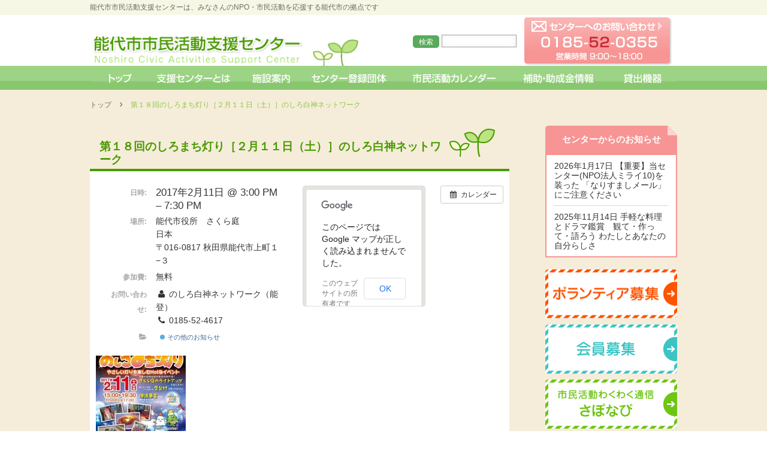

--- FILE ---
content_type: text/html; charset=UTF-8
request_url: https://noshiro-npo.com/%E3%82%A4%E3%83%99%E3%83%B3%E3%83%88/ai1ec_event-1188/
body_size: 11099
content:
<!DOCTYPE html>
<html>
<head>
<meta charset="utf-8">
<title>第１８回のしろまち灯り［２月１１日（土）］のしろ白神ネットワーク | 能代市市民活動支援センター</title>
<meta name="description" content="">
<meta name="author" content="">
<link rel="stylesheet" href="https://noshiro-npo.com/wp-content/themes/noshiro-npo_pc/common.css">
<!--[if lt IE 9]>
<script src="//cdnjs.cloudflare.com/ajax/libs/html5shiv/3.7.2/html5shiv.min.js"></script>
<script src="http://ie7-js.googlecode.com/svn/version/2.1(beta4)/IE9.js"></script>
<![endif]-->
<link rel="icon" href="">

<meta name="description" content="カレンダー 日時: 2017年2月11日 @ 3:00 PM – 7:30 PM 2017-02-11T15:00:00+09:00 2017-02-11T19:30:00+09:00 場所: 能代市役所　さくら庭 日本 〒016-0817" />

<!-- WP SiteManager OGP Tags -->
<meta property="og:title" content="第１８回のしろまち灯り［２月１１日（土）］のしろ白神ネットワーク" />
<meta property="og:type" content="article" />
<meta property="og:url" content="https://noshiro-npo.com/イベント/ai1ec_event-1188/" />
<meta property="og:description" content="カレンダー 日時: 2017年2月11日 @ 3:00 PM – 7:30 PM 2017-02-11T15:00:00+09:00 2017-02-11T19:30:00+09:00 場所: 能代市役所　さくら庭 日本 〒016-0817" />
<meta property="og:site_name" content="能代市市民活動支援センター" />
<meta property="og:image" content="https://noshiro-npo.com/wp-content/uploads/2017/01/16142226_732626716885949_1590093740365730147_n-1.jpg" />

<!-- WP SiteManager Twitter Cards Tags -->
<meta name="twitter:title" content="第１８回のしろまち灯り［２月１１日（土）］のしろ白神ネットワーク" />
<meta name="twitter:url" content="https://noshiro-npo.com/イベント/ai1ec_event-1188/" />
<meta name="twitter:description" content="カレンダー 日時: 2017年2月11日 @ 3:00 PM – 7:30 PM 2017-02-11T15:00:00+09:00 2017-02-11T19:30:00+09:00 場所: 能代市役所　さくら庭 日本 〒016-0817" />
<meta name="twitter:card" content="summary" />
<meta name="twitter:image" content="https://noshiro-npo.com/wp-content/uploads/2017/01/16142226_732626716885949_1590093740365730147_n-1.jpg" />
<meta name='robots' content='max-image-preview:large' />
<link rel='dns-prefetch' href='//secure.gravatar.com' />
<link rel='dns-prefetch' href='//stats.wp.com' />
<link rel='dns-prefetch' href='//v0.wordpress.com' />
<link rel="alternate" title="oEmbed (JSON)" type="application/json+oembed" href="https://noshiro-npo.com/wp-json/oembed/1.0/embed?url=https%3A%2F%2Fnoshiro-npo.com%2F%E3%82%A4%E3%83%99%E3%83%B3%E3%83%88%2Fai1ec_event-1188%2F" />
<link rel="alternate" title="oEmbed (XML)" type="text/xml+oembed" href="https://noshiro-npo.com/wp-json/oembed/1.0/embed?url=https%3A%2F%2Fnoshiro-npo.com%2F%E3%82%A4%E3%83%99%E3%83%B3%E3%83%88%2Fai1ec_event-1188%2F&#038;format=xml" />
<style id='wp-img-auto-sizes-contain-inline-css' type='text/css'>
img:is([sizes=auto i],[sizes^="auto," i]){contain-intrinsic-size:3000px 1500px}
/*# sourceURL=wp-img-auto-sizes-contain-inline-css */
</style>
<link rel='stylesheet' id='ai1ec_style-css' href='//noshiro-npo.com/wp-content/plugins/all-in-one-event-calendar/public/themes-ai1ec/vortex/css/ai1ec_parsed_css.css?ver=3.0.0' type='text/css' media='all' />
<style id='wp-emoji-styles-inline-css' type='text/css'>

	img.wp-smiley, img.emoji {
		display: inline !important;
		border: none !important;
		box-shadow: none !important;
		height: 1em !important;
		width: 1em !important;
		margin: 0 0.07em !important;
		vertical-align: -0.1em !important;
		background: none !important;
		padding: 0 !important;
	}
/*# sourceURL=wp-emoji-styles-inline-css */
</style>
<link rel='stylesheet' id='wp-block-library-css' href='https://noshiro-npo.com/wp-includes/css/dist/block-library/style.min.css?ver=6.9' type='text/css' media='all' />
<style id='global-styles-inline-css' type='text/css'>
:root{--wp--preset--aspect-ratio--square: 1;--wp--preset--aspect-ratio--4-3: 4/3;--wp--preset--aspect-ratio--3-4: 3/4;--wp--preset--aspect-ratio--3-2: 3/2;--wp--preset--aspect-ratio--2-3: 2/3;--wp--preset--aspect-ratio--16-9: 16/9;--wp--preset--aspect-ratio--9-16: 9/16;--wp--preset--color--black: #000000;--wp--preset--color--cyan-bluish-gray: #abb8c3;--wp--preset--color--white: #ffffff;--wp--preset--color--pale-pink: #f78da7;--wp--preset--color--vivid-red: #cf2e2e;--wp--preset--color--luminous-vivid-orange: #ff6900;--wp--preset--color--luminous-vivid-amber: #fcb900;--wp--preset--color--light-green-cyan: #7bdcb5;--wp--preset--color--vivid-green-cyan: #00d084;--wp--preset--color--pale-cyan-blue: #8ed1fc;--wp--preset--color--vivid-cyan-blue: #0693e3;--wp--preset--color--vivid-purple: #9b51e0;--wp--preset--gradient--vivid-cyan-blue-to-vivid-purple: linear-gradient(135deg,rgb(6,147,227) 0%,rgb(155,81,224) 100%);--wp--preset--gradient--light-green-cyan-to-vivid-green-cyan: linear-gradient(135deg,rgb(122,220,180) 0%,rgb(0,208,130) 100%);--wp--preset--gradient--luminous-vivid-amber-to-luminous-vivid-orange: linear-gradient(135deg,rgb(252,185,0) 0%,rgb(255,105,0) 100%);--wp--preset--gradient--luminous-vivid-orange-to-vivid-red: linear-gradient(135deg,rgb(255,105,0) 0%,rgb(207,46,46) 100%);--wp--preset--gradient--very-light-gray-to-cyan-bluish-gray: linear-gradient(135deg,rgb(238,238,238) 0%,rgb(169,184,195) 100%);--wp--preset--gradient--cool-to-warm-spectrum: linear-gradient(135deg,rgb(74,234,220) 0%,rgb(151,120,209) 20%,rgb(207,42,186) 40%,rgb(238,44,130) 60%,rgb(251,105,98) 80%,rgb(254,248,76) 100%);--wp--preset--gradient--blush-light-purple: linear-gradient(135deg,rgb(255,206,236) 0%,rgb(152,150,240) 100%);--wp--preset--gradient--blush-bordeaux: linear-gradient(135deg,rgb(254,205,165) 0%,rgb(254,45,45) 50%,rgb(107,0,62) 100%);--wp--preset--gradient--luminous-dusk: linear-gradient(135deg,rgb(255,203,112) 0%,rgb(199,81,192) 50%,rgb(65,88,208) 100%);--wp--preset--gradient--pale-ocean: linear-gradient(135deg,rgb(255,245,203) 0%,rgb(182,227,212) 50%,rgb(51,167,181) 100%);--wp--preset--gradient--electric-grass: linear-gradient(135deg,rgb(202,248,128) 0%,rgb(113,206,126) 100%);--wp--preset--gradient--midnight: linear-gradient(135deg,rgb(2,3,129) 0%,rgb(40,116,252) 100%);--wp--preset--font-size--small: 13px;--wp--preset--font-size--medium: 20px;--wp--preset--font-size--large: 36px;--wp--preset--font-size--x-large: 42px;--wp--preset--spacing--20: 0.44rem;--wp--preset--spacing--30: 0.67rem;--wp--preset--spacing--40: 1rem;--wp--preset--spacing--50: 1.5rem;--wp--preset--spacing--60: 2.25rem;--wp--preset--spacing--70: 3.38rem;--wp--preset--spacing--80: 5.06rem;--wp--preset--shadow--natural: 6px 6px 9px rgba(0, 0, 0, 0.2);--wp--preset--shadow--deep: 12px 12px 50px rgba(0, 0, 0, 0.4);--wp--preset--shadow--sharp: 6px 6px 0px rgba(0, 0, 0, 0.2);--wp--preset--shadow--outlined: 6px 6px 0px -3px rgb(255, 255, 255), 6px 6px rgb(0, 0, 0);--wp--preset--shadow--crisp: 6px 6px 0px rgb(0, 0, 0);}:where(.is-layout-flex){gap: 0.5em;}:where(.is-layout-grid){gap: 0.5em;}body .is-layout-flex{display: flex;}.is-layout-flex{flex-wrap: wrap;align-items: center;}.is-layout-flex > :is(*, div){margin: 0;}body .is-layout-grid{display: grid;}.is-layout-grid > :is(*, div){margin: 0;}:where(.wp-block-columns.is-layout-flex){gap: 2em;}:where(.wp-block-columns.is-layout-grid){gap: 2em;}:where(.wp-block-post-template.is-layout-flex){gap: 1.25em;}:where(.wp-block-post-template.is-layout-grid){gap: 1.25em;}.has-black-color{color: var(--wp--preset--color--black) !important;}.has-cyan-bluish-gray-color{color: var(--wp--preset--color--cyan-bluish-gray) !important;}.has-white-color{color: var(--wp--preset--color--white) !important;}.has-pale-pink-color{color: var(--wp--preset--color--pale-pink) !important;}.has-vivid-red-color{color: var(--wp--preset--color--vivid-red) !important;}.has-luminous-vivid-orange-color{color: var(--wp--preset--color--luminous-vivid-orange) !important;}.has-luminous-vivid-amber-color{color: var(--wp--preset--color--luminous-vivid-amber) !important;}.has-light-green-cyan-color{color: var(--wp--preset--color--light-green-cyan) !important;}.has-vivid-green-cyan-color{color: var(--wp--preset--color--vivid-green-cyan) !important;}.has-pale-cyan-blue-color{color: var(--wp--preset--color--pale-cyan-blue) !important;}.has-vivid-cyan-blue-color{color: var(--wp--preset--color--vivid-cyan-blue) !important;}.has-vivid-purple-color{color: var(--wp--preset--color--vivid-purple) !important;}.has-black-background-color{background-color: var(--wp--preset--color--black) !important;}.has-cyan-bluish-gray-background-color{background-color: var(--wp--preset--color--cyan-bluish-gray) !important;}.has-white-background-color{background-color: var(--wp--preset--color--white) !important;}.has-pale-pink-background-color{background-color: var(--wp--preset--color--pale-pink) !important;}.has-vivid-red-background-color{background-color: var(--wp--preset--color--vivid-red) !important;}.has-luminous-vivid-orange-background-color{background-color: var(--wp--preset--color--luminous-vivid-orange) !important;}.has-luminous-vivid-amber-background-color{background-color: var(--wp--preset--color--luminous-vivid-amber) !important;}.has-light-green-cyan-background-color{background-color: var(--wp--preset--color--light-green-cyan) !important;}.has-vivid-green-cyan-background-color{background-color: var(--wp--preset--color--vivid-green-cyan) !important;}.has-pale-cyan-blue-background-color{background-color: var(--wp--preset--color--pale-cyan-blue) !important;}.has-vivid-cyan-blue-background-color{background-color: var(--wp--preset--color--vivid-cyan-blue) !important;}.has-vivid-purple-background-color{background-color: var(--wp--preset--color--vivid-purple) !important;}.has-black-border-color{border-color: var(--wp--preset--color--black) !important;}.has-cyan-bluish-gray-border-color{border-color: var(--wp--preset--color--cyan-bluish-gray) !important;}.has-white-border-color{border-color: var(--wp--preset--color--white) !important;}.has-pale-pink-border-color{border-color: var(--wp--preset--color--pale-pink) !important;}.has-vivid-red-border-color{border-color: var(--wp--preset--color--vivid-red) !important;}.has-luminous-vivid-orange-border-color{border-color: var(--wp--preset--color--luminous-vivid-orange) !important;}.has-luminous-vivid-amber-border-color{border-color: var(--wp--preset--color--luminous-vivid-amber) !important;}.has-light-green-cyan-border-color{border-color: var(--wp--preset--color--light-green-cyan) !important;}.has-vivid-green-cyan-border-color{border-color: var(--wp--preset--color--vivid-green-cyan) !important;}.has-pale-cyan-blue-border-color{border-color: var(--wp--preset--color--pale-cyan-blue) !important;}.has-vivid-cyan-blue-border-color{border-color: var(--wp--preset--color--vivid-cyan-blue) !important;}.has-vivid-purple-border-color{border-color: var(--wp--preset--color--vivid-purple) !important;}.has-vivid-cyan-blue-to-vivid-purple-gradient-background{background: var(--wp--preset--gradient--vivid-cyan-blue-to-vivid-purple) !important;}.has-light-green-cyan-to-vivid-green-cyan-gradient-background{background: var(--wp--preset--gradient--light-green-cyan-to-vivid-green-cyan) !important;}.has-luminous-vivid-amber-to-luminous-vivid-orange-gradient-background{background: var(--wp--preset--gradient--luminous-vivid-amber-to-luminous-vivid-orange) !important;}.has-luminous-vivid-orange-to-vivid-red-gradient-background{background: var(--wp--preset--gradient--luminous-vivid-orange-to-vivid-red) !important;}.has-very-light-gray-to-cyan-bluish-gray-gradient-background{background: var(--wp--preset--gradient--very-light-gray-to-cyan-bluish-gray) !important;}.has-cool-to-warm-spectrum-gradient-background{background: var(--wp--preset--gradient--cool-to-warm-spectrum) !important;}.has-blush-light-purple-gradient-background{background: var(--wp--preset--gradient--blush-light-purple) !important;}.has-blush-bordeaux-gradient-background{background: var(--wp--preset--gradient--blush-bordeaux) !important;}.has-luminous-dusk-gradient-background{background: var(--wp--preset--gradient--luminous-dusk) !important;}.has-pale-ocean-gradient-background{background: var(--wp--preset--gradient--pale-ocean) !important;}.has-electric-grass-gradient-background{background: var(--wp--preset--gradient--electric-grass) !important;}.has-midnight-gradient-background{background: var(--wp--preset--gradient--midnight) !important;}.has-small-font-size{font-size: var(--wp--preset--font-size--small) !important;}.has-medium-font-size{font-size: var(--wp--preset--font-size--medium) !important;}.has-large-font-size{font-size: var(--wp--preset--font-size--large) !important;}.has-x-large-font-size{font-size: var(--wp--preset--font-size--x-large) !important;}
/*# sourceURL=global-styles-inline-css */
</style>

<style id='classic-theme-styles-inline-css' type='text/css'>
/*! This file is auto-generated */
.wp-block-button__link{color:#fff;background-color:#32373c;border-radius:9999px;box-shadow:none;text-decoration:none;padding:calc(.667em + 2px) calc(1.333em + 2px);font-size:1.125em}.wp-block-file__button{background:#32373c;color:#fff;text-decoration:none}
/*# sourceURL=/wp-includes/css/classic-themes.min.css */
</style>
<link rel='stylesheet' id='contact-form-7-css' href='https://noshiro-npo.com/wp-content/plugins/contact-form-7/includes/css/styles.css?ver=6.1.4' type='text/css' media='all' />
<link rel='stylesheet' id='wp-pagenavi-css' href='https://noshiro-npo.com/wp-content/plugins/wp-pagenavi/pagenavi-css.css?ver=2.70' type='text/css' media='all' />
<link rel='stylesheet' id='sharedaddy-css' href='https://noshiro-npo.com/wp-content/plugins/jetpack/modules/sharedaddy/sharing.css?ver=15.3.1' type='text/css' media='all' />
<link rel='stylesheet' id='social-logos-css' href='https://noshiro-npo.com/wp-content/plugins/jetpack/_inc/social-logos/social-logos.min.css?ver=15.3.1' type='text/css' media='all' />
<script type="text/javascript" src="https://noshiro-npo.com/?ai1ec_render_js=event.js&amp;is_backend=false&amp;ver=3.0.0" id="ai1ec_requirejs-js"></script>
<link rel="https://api.w.org/" href="https://noshiro-npo.com/wp-json/" /><link rel="EditURI" type="application/rsd+xml" title="RSD" href="https://noshiro-npo.com/xmlrpc.php?rsd" />
<meta name="generator" content="WordPress 6.9" />
<meta property="og:url" content="https://noshiro-npo.com/%E3%82%A4%E3%83%99%E3%83%B3%E3%83%88/ai1ec_event-1188/" />
<meta property="og:title" content="第１８回のしろまち灯り［２月１１日（土）］のしろ白神ネットワーク (2017-02-11)" />
<meta property="og:type" content="article" />
<meta property="og:description" content=" &amp;nbsp; 新庁舎完成に伴い、能代市役所敷地内のさくら庭が会場になります。 さくら庭のライトアップや屋台村、旧議事堂では木のおもちゃやワークショップも開催します。 冬季のイベントですので暖かい格好でお越しく�" />
<meta property="og:image" content="http://noshiro-npo.com/wp-content/uploads/2017/01/16142226_732626716885949_1590093740365730147_n-1-150x150.jpg" />
<meta name="twitter:card" content="summary" />
<meta name="twitter:title" content="第１８回のしろまち灯り［２月１１日（土）］のしろ白神ネットワーク (2017-02-11)" />
<meta name="twitter:description" content=" &amp;nbsp; 新庁舎完成に伴い、能代市役所敷地内のさくら庭が会場になります。 さくら庭のライトアップや屋台村、旧議事堂では木のおもちゃやワークショップも開催します。 冬季のイベントですので暖かい格好でお越しく�" />
<meta name="twitter:image" content="http://noshiro-npo.com/wp-content/uploads/2017/01/16142226_732626716885949_1590093740365730147_n-1-150x150.jpg" />
	<style>img#wpstats{display:none}</style>
		<link rel="canonical" href="https://noshiro-npo.com/イベント/ai1ec_event-1188/" />
<link rel="icon" href="https://noshiro-npo.com/wp-content/uploads/2025/10/cropped-eb5d260c0a254cdcc16f189cd494cebd-32x32.png" sizes="32x32" />
<link rel="icon" href="https://noshiro-npo.com/wp-content/uploads/2025/10/cropped-eb5d260c0a254cdcc16f189cd494cebd-192x192.png" sizes="192x192" />
<link rel="apple-touch-icon" href="https://noshiro-npo.com/wp-content/uploads/2025/10/cropped-eb5d260c0a254cdcc16f189cd494cebd-180x180.png" />
<meta name="msapplication-TileImage" content="https://noshiro-npo.com/wp-content/uploads/2025/10/cropped-eb5d260c0a254cdcc16f189cd494cebd-270x270.png" />

<script>
	jQuery(function() {
	
	//ロード or スクロールされると実行
	jQuery(window).on('load scroll', function(){
		
		//ヘッダーの高さ分(110px)スクロールするとfixedクラスを追加
		if (jQuery(window).scrollTop() > 110) {
			jQuery('nav').addClass('fixed');
		} else {
			//110px以下だとfixedクラスを削除
			jQuery('nav').removeClass('fixed');
		}
		
	});
	
});
</script>
</head>


<body>

<div id="fb-root"></div>
<script>(function(d, s, id) {
  var js, fjs = d.getElementsByTagName(s)[0];
  if (d.getElementById(id)) return;
  js = d.createElement(s); js.id = id;
  js.src = "//connect.facebook.net/ja_JP/sdk.js#xfbml=1&version=v2.3";
  fjs.parentNode.insertBefore(js, fjs);
}(document, 'script', 'facebook-jssdk'));</script>

<!-- container  -->
<div id="container">





<!-- header-wrap  -->
<div id="header-wrap">

<!-- header  -->
<header id="header">
<h1>能代市市民活動支援センターは、みなさんのNPO・市民活動を応援する能代市の拠点です</h1>
<h2><a href="https://noshiro-npo.com/"><img src="https://noshiro-npo.com/wp-content/themes/noshiro-npo_pc/images/header_logo.png" width="448" height="57" alt="能代市市民活動支援センター"></a></h2>


<form role="search" method="get" id="search" class="searchform" action="https://noshiro-npo.com/">
<div>
<input type="submit" id="searchsubmit" value="検索">
<label class="screen-reader-text" for="s">検索:</label>
<input type="text" value="" name="s" id="s">
</div>
</form>

<address>
<a href="?page_id=35">
<dl>
<dt>センターへの問い合わせ</dt>
<dd>
0185-52-0355
営業時間 09:00～18:00
</dd>
</dl>
</a>
</address>

</header><!-- end of header  -->





<nav id="g-nav">
<ul  class="cf">
<li class="nav01"><a href="https://noshiro-npo.com/">トップ</a></li>
<li class="nav02"><a href="?page_id=27">支援センターとは</a></li>
<li class="nav03"><a href="?page_id=25">施設案内</a></li>
<li class="nav04"><a href="?page_id=23">センター登録団体</a></li>
<li class="nav05"><a href="?page_id=31">市民活動カレンダー</a></li>
<li class="nav06"><a href="?page_id=33">補助・助成金情報</a></li>
<li class="nav07"><a href="?page_id=40">貸出機器</a></li>                          
</ul>
</nav>



        		
        					
</div><!-- end of header-wrap  --><!-- main  -->
<div id="main">



<div id="main-inner" class="cf">


<!-- breadcrumb -->            
<div class="breadcrumb-wrap">
<div id="breadcrumb">
<div itemscope itemtype="http://data-vocabulary.org/Breadcrumb">
<a href="https://noshiro-npo.com" itemprop="url">
<span itemprop="title">トップ</span>
</a><span class="arrow">&rsaquo;</span> 
</div>
<div class="col02">第１８回のしろまち灯り［２月１１日（土）］のしろ白神ネットワーク</div>
</div>
</div>
<!-- end of breadcrumb -->


<!-- article  -->
<article>


<!-- content  -->
<div id="content" class="single">
	<h3>第１８回のしろまち灯り［２月１１日（土）］のしろ白神ネットワーク</h3>
						
			<section><div class="timely ai1ec-single-event
	ai1ec-event-id-1188
	ai1ec-event-instance-id-708
		">

<a id="ai1ec-event"></a>

<div class="ai1ec-actions">
	<div class="ai1ec-btn-group-vertical ai1ec-clearfix">
		<a class="ai1ec-calendar-link ai1ec-btn ai1ec-btn-default ai1ec-btn-sm
        ai1ec-tooltip-trigger "
    href="https://noshiro-npo.com/%e3%82%a4%e3%83%99%e3%83%b3%e3%83%88%e4%b8%80%e8%a6%a7/"
    
    data-placement="left"
    title="すべてのイベントを表示">
    <i class="ai1ec-fa ai1ec-fa-calendar ai1ec-fa-fw"></i>
    <span class="ai1ec-hidden-xs">カレンダー</span>
</a>
	</div>

	<div class="ai1ec-btn-group-vertical ai1ec-clearfix">
					</div>

	</div>

			<div class="ai1ec-event-details ai1ec-row">
		<div class="ai1ec-map ai1ec-col-sm-5 ai1ec-col-sm-push-7">
			<div class="ai1ec-gmap-container ">
	<div id="ai1ec-gmap-canvas"></div>
	<input type="hidden" id="ai1ec-gmap-address" value="40.211945,140.026382" />

	<a class="ai1ec-gmap-link ai1ec-btn ai1ec-btn-primary ai1ec-btn-xs ai1ec-tooltip-trigger"
		href="https&#x3A;&#x2F;&#x2F;www.google.com&#x2F;maps&#x3F;f&#x3D;q&amp;hl&#x3D;&amp;source&#x3D;embed&amp;q&#x3D;40.211945&#x25;2C140.026382" target="_blank"
		title="フルサイズの地図を表示"
		data-placement="bottom">
			<i class="ai1ec-fa ai1ec-fa-search-plus ai1ec-fa-lg"></i>
	</a>
</div>

		</div>
		<div class="ai1ec-col-sm-7 ai1ec-col-sm-pull-5">

	<div class="ai1ec-time ai1ec-row">
		<div class="ai1ec-field-label ai1ec-col-sm-4 ai1ec-col-md-5">日時:</div>
		<div class="ai1ec-field-value ai1ec-col-sm-8 ai1ec-col-md-7 dt-duration">
			2017年2月11日 @ 3:00 PM – 7:30 PM
								</div>
		<div class="ai1ec-hidden dt-start">2017-02-11T15:00:00+09:00</div>
		<div class="ai1ec-hidden dt-end">2017-02-11T19:30:00+09:00</div>
	</div>

			<div class="ai1ec-location ai1ec-row">
			<div class="ai1ec-field-label ai1ec-col-sm-4 ai1ec-col-md-5">場所:</div>
			<div class="ai1ec-field-value ai1ec-col-sm-8 ai1ec-col-md-7 p-location">
				能代市役所　さくら庭<br />
日本<br />
〒016-0817 秋田県能代市上町１−３
			</div>
		</div>
	
			<div class="ai1ec-cost ai1ec-row">
			<div class="ai1ec-field-label ai1ec-col-sm-4 ai1ec-col-md-5">参加費: </div>
			<div class="ai1ec-field-value ai1ec-col-sm-8 ai1ec-col-md-7">
				無料
			</div>
		</div>
	
	
			<div class="ai1ec-contact ai1ec-row">
			<div class="ai1ec-field-label ai1ec-col-sm-4 ai1ec-col-md-5">お問い合わせ:</div>
			<div class="ai1ec-field-value ai1ec-col-sm-8 ai1ec-col-md-7"><div class="h-card"><div class="ai1ec-contact-name p-name"><i class="ai1ec-fa ai1ec-fa-fw ai1ec-fa-user"></i> のしろ白神ネットワーク（能登）</div> <div class="ai1ec-contact-phone p-tel"><i class="ai1ec-fa ai1ec-fa-fw ai1ec-fa-phone"></i> 0185-52-4617</div> </div></div>
		</div>
	
			<div class="ai1ec-categories ai1ec-row">
			<div class="ai1ec-field-label ai1ec-col-sm-4 ai1ec-col-md-5 ai1ec-col-xs-1">
				<i class="ai1ec-fa ai1ec-fa-folder-open ai1ec-tooltip-trigger"
					title="&#x30AB;&#x30C6;&#x30B4;&#x30EA;&#x30FC;"></i>
			</div>
			<div class="ai1ec-field-value ai1ec-col-sm-8 ai1ec-col-md-7 ai1ec-col-xs-10">
				<a  class=" ai1ec-category ai1ec-term-id-23 p-category" href="https://noshiro-npo.com/%e3%82%a4%e3%83%99%e3%83%b3%e3%83%88%e4%b8%80%e8%a6%a7/cat_ids~23/"><span class="ai1ec-color-swatch ai1ec-tooltip-trigger" style="background:#3498db" title="その他のお知らせ"></span> その他のお知らせ</a>
			</div>
		</div>
	
	
				
				
		</div>	</div>
	
</div>
<p><a href="https://noshiro-npo.com/wp-content/uploads/2017/01/16142226_732626716885949_1590093740365730147_n-1.jpg"><img decoding="async" class="alignleft size-thumbnail wp-image-1189" src="https://noshiro-npo.com/wp-content/uploads/2017/01/16142226_732626716885949_1590093740365730147_n-1-150x150.jpg" alt="" width="150" height="150" /></a></p>
<p>&nbsp;</p>
<p>新庁舎完成に伴い、能代市役所敷地内のさくら庭が会場になります。</p>
<p>さくら庭のライトアップや屋台村、旧議事堂では木のおもちゃやワークショップも開催します。</p>
<p>冬季のイベントですので暖かい格好でお越しください。</p>
<div class="sharedaddy sd-sharing-enabled"><div class="robots-nocontent sd-block sd-social sd-social-icon-text sd-sharing"><h3 class="sd-title">共有:</h3><div class="sd-content"><ul><li class="share-facebook"><a rel="nofollow noopener noreferrer"
				data-shared="sharing-facebook-1188"
				class="share-facebook sd-button share-icon"
				href="https://noshiro-npo.com/イベント/ai1ec_event-1188/?share=facebook"
				target="_blank"
				aria-labelledby="sharing-facebook-1188"
				>
				<span id="sharing-facebook-1188" hidden>Facebook で共有するにはクリックしてください (新しいウィンドウで開きます)</span>
				<span>Facebook</span>
			</a></li><li class="share-x"><a rel="nofollow noopener noreferrer"
				data-shared="sharing-x-1188"
				class="share-x sd-button share-icon"
				href="https://noshiro-npo.com/イベント/ai1ec_event-1188/?share=x"
				target="_blank"
				aria-labelledby="sharing-x-1188"
				>
				<span id="sharing-x-1188" hidden>クリックして X で共有 (新しいウィンドウで開きます)</span>
				<span>X</span>
			</a></li><li class="share-end"></li></ul></div></div></div><footer class="timely ai1ec-event-footer">
	</footer>
</section>

			
	
</div><!-- end of content  -->


</article><!-- end of article  -->

<!-- sidebar  -->
<div id="sidebar">

<aside>

<section class="side-cnt_01">
<h2>センターからのお知らせ</h2>
<ul>

<li><a href="https://noshiro-npo.com/post-6608/">2026年1月17日 【重要】当センター(NPO法人ミライ10)を装った 「なりすましメール」にご注意ください</a></li>


<li><a href="https://noshiro-npo.com/post-6597/">2025年11月14日 手軽な料理とドラマ鑑賞　観て・作って・語ろう わたしとあなたの自分らしさ　</a></li>

</ul>
</section>


<ul class="side-bnr">
<li><a href="?page_id=61"><img src="https://noshiro-npo.com/wp-content/themes/noshiro-npo_pc/images/side_bnr_01.png" width="220" height="82" alt="ボランティア募集"></a></li>
<li><a href="?page_id=59"><img src="https://noshiro-npo.com/wp-content/themes/noshiro-npo_pc/images/side_bnr_02.png" width="220" height="82" alt="寄付金募集"></a></li>
<li><a href="?page_id=43"><img src="https://noshiro-npo.com/wp-content/themes/noshiro-npo_pc/images/side_bnr_03.png" width="220" height="82" alt="市民活動"></a></li>
<li><a href="?page_id=167"><img src="https://noshiro-npo.com/wp-content/themes/noshiro-npo_pc/images/side_form.png" width="220" height="65" alt="団体登録"></a></li>
<li><a href="https://noshiro-npo.com/wp-content/themes/noshiro-npo_pc/images/file/dantai.pdf" download="団体登録シート"><img src="https://noshiro-npo.com/wp-content/themes/noshiro-npo_pc/images/side_bnr_04.png" width="220" height="65" alt="登録シートをダウンロード"></a></li>
<li><a href="?page_id=552"><img src="https://noshiro-npo.com/wp-content/themes/noshiro-npo_pc/images/side_guidebook.png" alt="ガイドブック"></a></li>
</ul>

<a class="twitter-timeline" data-width="220" data-height="280" data-theme="light" href="https://twitter.com/supportnavi?ref_src=twsrc%5Etfw">Tweets by supportnavi</a> <script async src="https://platform.twitter.com/widgets.js" charset="utf-8"></script>

</aside>
             
</div><!-- end of sidebar  -->

</div><!-- end of main-inner  -->


</div><!-- end of main  -->
<p id="pagetop" class="cf"><a href="#header">▲ページトップ</a></p>



<!-- footer-wrap  -->
<div id="footer-wrap">



<!-- footer -->       
<footer>

<div class="footer-body cf">
	
<div class="footer-link cf">
<ul>
<li><a href="https://noshiro-npo.com/">トップ</a></li>
<li><a href="?page_id=27">支援センターとは</a></li>
<li><a href="?page_id=25">施設案内</a></li>
<li><a href="?page_id=23">センター登録団体</a></li>
<li><a href="?page_id=31">市民活動カレンダー</a></li>
<li><a href="?page_id=33">補助・助成金情報</a></li>
<li><a href="?page_id=40">貸出機器</a></li>         
</ul>

<ul>
<li><a href="?page_id=61">ボランティア募集</a></li>
<li><a href="?page_id=59">会員募集</a></li>
<li><a href="?page_id=43">市民活動わくわく通信さぽなび</a></li>
<li><a href="?page_id=167">団体登録</a></li>
<li><a href="https://noshiro-npo.com/wp-content/uploads/2015/06/dantaitourokusheet.pdf">登録シートダウンロード</a></li>
<li><a href="?page_id=35">お問い合わせ</a></li>
<li><a href="?page_id=155">リンク</a></li>
</ul>
</div>



<section class="footer-info">

<h2><img src="https://noshiro-npo.com/wp-content/themes/noshiro-npo_pc/images/footer_logo.png" width="400" height="30" alt="能代市市民活動支援センター"></h2>

<address>
<ul>
<li><img src="https://noshiro-npo.com/wp-content/themes/noshiro-npo_pc/images/footer_tel.png" width="400" height="24" alt="TEL&frasl;FAX 0185-42-0355"></li>
<li><a href="mailto:supportnavi@shirakami.or.jp"><img src="https://noshiro-npo.com/wp-content/themes/noshiro-npo_pc/images/footer_email.png" width="399" height="20" alt="E-mail supportnavi@shirakami.or.jp"></a></li>
</ul>
</address>

<p>〒016-0842<br>
秋田県能代市追分町4-26 能代市勤労青少年ホーム内</p>
<ul>
<li>【営業時間】月曜日～土曜日　9:00～18:00</li>
<li>【休館日】日曜日・祝日・年末年始（12月28日～1月4日）</li>
</ul>

</section>
    
    
</div>



<small class="copyright">Copyright(C) 2026 Noshiro Civic Activities Support Center All rights reserved</small>
     
</footer>



</div><!-- end of footer-wrap  -->



</div><!-- end of container  -->


<!-- SCRIPTS -->
<script src="https://code.jquery.com/jquery-1.9.1.min.js"></script>
<script src="https://noshiro-npo.com/wp-content/themes/noshiro-npo_pc/js/tab.js"></script>
<script src="https://noshiro-npo.com/wp-content/themes/noshiro-npo_pc/js/pagetop.js"></script>
<script src="https://noshiro-npo.com/wp-content/themes/noshiro-npo_pc/js/fade.js"></script>

<script type="speculationrules">
{"prefetch":[{"source":"document","where":{"and":[{"href_matches":"/*"},{"not":{"href_matches":["/wp-*.php","/wp-admin/*","/wp-content/uploads/*","/wp-content/*","/wp-content/plugins/*","/wp-content/themes/noshiro-npo_pc/*","/*\\?(.+)"]}},{"not":{"selector_matches":"a[rel~=\"nofollow\"]"}},{"not":{"selector_matches":".no-prefetch, .no-prefetch a"}}]},"eagerness":"conservative"}]}
</script>

	<script type="text/javascript">
		window.WPCOM_sharing_counts = {"https:\/\/noshiro-npo.com\/\u30a4\u30d9\u30f3\u30c8\/ai1ec_event-1188\/":1188};
	</script>
				<script type="text/javascript" src="https://noshiro-npo.com/wp-includes/js/dist/hooks.min.js?ver=dd5603f07f9220ed27f1" id="wp-hooks-js"></script>
<script type="text/javascript" src="https://noshiro-npo.com/wp-includes/js/dist/i18n.min.js?ver=c26c3dc7bed366793375" id="wp-i18n-js"></script>
<script type="text/javascript" id="wp-i18n-js-after">
/* <![CDATA[ */
wp.i18n.setLocaleData( { 'text direction\u0004ltr': [ 'ltr' ] } );
//# sourceURL=wp-i18n-js-after
/* ]]> */
</script>
<script type="text/javascript" src="https://noshiro-npo.com/wp-content/plugins/contact-form-7/includes/swv/js/index.js?ver=6.1.4" id="swv-js"></script>
<script type="text/javascript" id="contact-form-7-js-translations">
/* <![CDATA[ */
( function( domain, translations ) {
	var localeData = translations.locale_data[ domain ] || translations.locale_data.messages;
	localeData[""].domain = domain;
	wp.i18n.setLocaleData( localeData, domain );
} )( "contact-form-7", {"translation-revision-date":"2025-11-30 08:12:23+0000","generator":"GlotPress\/4.0.3","domain":"messages","locale_data":{"messages":{"":{"domain":"messages","plural-forms":"nplurals=1; plural=0;","lang":"ja_JP"},"This contact form is placed in the wrong place.":["\u3053\u306e\u30b3\u30f3\u30bf\u30af\u30c8\u30d5\u30a9\u30fc\u30e0\u306f\u9593\u9055\u3063\u305f\u4f4d\u7f6e\u306b\u7f6e\u304b\u308c\u3066\u3044\u307e\u3059\u3002"],"Error:":["\u30a8\u30e9\u30fc:"]}},"comment":{"reference":"includes\/js\/index.js"}} );
//# sourceURL=contact-form-7-js-translations
/* ]]> */
</script>
<script type="text/javascript" id="contact-form-7-js-before">
/* <![CDATA[ */
var wpcf7 = {
    "api": {
        "root": "https:\/\/noshiro-npo.com\/wp-json\/",
        "namespace": "contact-form-7\/v1"
    }
};
//# sourceURL=contact-form-7-js-before
/* ]]> */
</script>
<script type="text/javascript" src="https://noshiro-npo.com/wp-content/plugins/contact-form-7/includes/js/index.js?ver=6.1.4" id="contact-form-7-js"></script>
<script type="text/javascript" id="jetpack-stats-js-before">
/* <![CDATA[ */
_stq = window._stq || [];
_stq.push([ "view", JSON.parse("{\"v\":\"ext\",\"blog\":\"95355430\",\"post\":\"1188\",\"tz\":\"9\",\"srv\":\"noshiro-npo.com\",\"j\":\"1:15.3.1\"}") ]);
_stq.push([ "clickTrackerInit", "95355430", "1188" ]);
//# sourceURL=jetpack-stats-js-before
/* ]]> */
</script>
<script type="text/javascript" src="https://stats.wp.com/e-202604.js" id="jetpack-stats-js" defer="defer" data-wp-strategy="defer"></script>
<script type="text/javascript" id="sharing-js-js-extra">
/* <![CDATA[ */
var sharing_js_options = {"lang":"en","counts":"1","is_stats_active":"1"};
//# sourceURL=sharing-js-js-extra
/* ]]> */
</script>
<script type="text/javascript" src="https://noshiro-npo.com/wp-content/plugins/jetpack/_inc/build/sharedaddy/sharing.min.js?ver=15.3.1" id="sharing-js-js"></script>
<script type="text/javascript" id="sharing-js-js-after">
/* <![CDATA[ */
var windowOpen;
			( function () {
				function matches( el, sel ) {
					return !! (
						el.matches && el.matches( sel ) ||
						el.msMatchesSelector && el.msMatchesSelector( sel )
					);
				}

				document.body.addEventListener( 'click', function ( event ) {
					if ( ! event.target ) {
						return;
					}

					var el;
					if ( matches( event.target, 'a.share-facebook' ) ) {
						el = event.target;
					} else if ( event.target.parentNode && matches( event.target.parentNode, 'a.share-facebook' ) ) {
						el = event.target.parentNode;
					}

					if ( el ) {
						event.preventDefault();

						// If there's another sharing window open, close it.
						if ( typeof windowOpen !== 'undefined' ) {
							windowOpen.close();
						}
						windowOpen = window.open( el.getAttribute( 'href' ), 'wpcomfacebook', 'menubar=1,resizable=1,width=600,height=400' );
						return false;
					}
				} );
			} )();
var windowOpen;
			( function () {
				function matches( el, sel ) {
					return !! (
						el.matches && el.matches( sel ) ||
						el.msMatchesSelector && el.msMatchesSelector( sel )
					);
				}

				document.body.addEventListener( 'click', function ( event ) {
					if ( ! event.target ) {
						return;
					}

					var el;
					if ( matches( event.target, 'a.share-x' ) ) {
						el = event.target;
					} else if ( event.target.parentNode && matches( event.target.parentNode, 'a.share-x' ) ) {
						el = event.target.parentNode;
					}

					if ( el ) {
						event.preventDefault();

						// If there's another sharing window open, close it.
						if ( typeof windowOpen !== 'undefined' ) {
							windowOpen.close();
						}
						windowOpen = window.open( el.getAttribute( 'href' ), 'wpcomx', 'menubar=1,resizable=1,width=600,height=350' );
						return false;
					}
				} );
			} )();
//# sourceURL=sharing-js-js-after
/* ]]> */
</script>
<script id="wp-emoji-settings" type="application/json">
{"baseUrl":"https://s.w.org/images/core/emoji/17.0.2/72x72/","ext":".png","svgUrl":"https://s.w.org/images/core/emoji/17.0.2/svg/","svgExt":".svg","source":{"concatemoji":"https://noshiro-npo.com/wp-includes/js/wp-emoji-release.min.js?ver=6.9"}}
</script>
<script type="module">
/* <![CDATA[ */
/*! This file is auto-generated */
const a=JSON.parse(document.getElementById("wp-emoji-settings").textContent),o=(window._wpemojiSettings=a,"wpEmojiSettingsSupports"),s=["flag","emoji"];function i(e){try{var t={supportTests:e,timestamp:(new Date).valueOf()};sessionStorage.setItem(o,JSON.stringify(t))}catch(e){}}function c(e,t,n){e.clearRect(0,0,e.canvas.width,e.canvas.height),e.fillText(t,0,0);t=new Uint32Array(e.getImageData(0,0,e.canvas.width,e.canvas.height).data);e.clearRect(0,0,e.canvas.width,e.canvas.height),e.fillText(n,0,0);const a=new Uint32Array(e.getImageData(0,0,e.canvas.width,e.canvas.height).data);return t.every((e,t)=>e===a[t])}function p(e,t){e.clearRect(0,0,e.canvas.width,e.canvas.height),e.fillText(t,0,0);var n=e.getImageData(16,16,1,1);for(let e=0;e<n.data.length;e++)if(0!==n.data[e])return!1;return!0}function u(e,t,n,a){switch(t){case"flag":return n(e,"\ud83c\udff3\ufe0f\u200d\u26a7\ufe0f","\ud83c\udff3\ufe0f\u200b\u26a7\ufe0f")?!1:!n(e,"\ud83c\udde8\ud83c\uddf6","\ud83c\udde8\u200b\ud83c\uddf6")&&!n(e,"\ud83c\udff4\udb40\udc67\udb40\udc62\udb40\udc65\udb40\udc6e\udb40\udc67\udb40\udc7f","\ud83c\udff4\u200b\udb40\udc67\u200b\udb40\udc62\u200b\udb40\udc65\u200b\udb40\udc6e\u200b\udb40\udc67\u200b\udb40\udc7f");case"emoji":return!a(e,"\ud83e\u1fac8")}return!1}function f(e,t,n,a){let r;const o=(r="undefined"!=typeof WorkerGlobalScope&&self instanceof WorkerGlobalScope?new OffscreenCanvas(300,150):document.createElement("canvas")).getContext("2d",{willReadFrequently:!0}),s=(o.textBaseline="top",o.font="600 32px Arial",{});return e.forEach(e=>{s[e]=t(o,e,n,a)}),s}function r(e){var t=document.createElement("script");t.src=e,t.defer=!0,document.head.appendChild(t)}a.supports={everything:!0,everythingExceptFlag:!0},new Promise(t=>{let n=function(){try{var e=JSON.parse(sessionStorage.getItem(o));if("object"==typeof e&&"number"==typeof e.timestamp&&(new Date).valueOf()<e.timestamp+604800&&"object"==typeof e.supportTests)return e.supportTests}catch(e){}return null}();if(!n){if("undefined"!=typeof Worker&&"undefined"!=typeof OffscreenCanvas&&"undefined"!=typeof URL&&URL.createObjectURL&&"undefined"!=typeof Blob)try{var e="postMessage("+f.toString()+"("+[JSON.stringify(s),u.toString(),c.toString(),p.toString()].join(",")+"));",a=new Blob([e],{type:"text/javascript"});const r=new Worker(URL.createObjectURL(a),{name:"wpTestEmojiSupports"});return void(r.onmessage=e=>{i(n=e.data),r.terminate(),t(n)})}catch(e){}i(n=f(s,u,c,p))}t(n)}).then(e=>{for(const n in e)a.supports[n]=e[n],a.supports.everything=a.supports.everything&&a.supports[n],"flag"!==n&&(a.supports.everythingExceptFlag=a.supports.everythingExceptFlag&&a.supports[n]);var t;a.supports.everythingExceptFlag=a.supports.everythingExceptFlag&&!a.supports.flag,a.supports.everything||((t=a.source||{}).concatemoji?r(t.concatemoji):t.wpemoji&&t.twemoji&&(r(t.twemoji),r(t.wpemoji)))});
//# sourceURL=https://noshiro-npo.com/wp-includes/js/wp-emoji-loader.min.js
/* ]]> */
</script>
</body>
</html>

--- FILE ---
content_type: text/css
request_url: https://noshiro-npo.com/wp-content/themes/noshiro-npo_pc/layout.css
body_size: 793
content:
@charset "UTF-8";

/*=====================================================

	--- layout ---

=====================================================*/





/*------------------------------------------------------

	--- container ---
       
-------------------------------------------------------*/

#container{
	min-width : 980px;
	width: 100%;
	overflow: hidden;
	margin: 0 auto;
	text-align: center;
	background-color: #f5edd9;
}



/*------------------------------------------------------

	--- header ---

-------------------------------------------------------*/

#header-wrap{
	width: 100%;
	margin: 0 auto;
	text-align: center;
	position: relative;
	background-color: #fff;
}

#header-wrap:before{
	content : "";
	display: block;
	position: absolute;
	top : 0;
	left: 0;
	width: 100%;
	height: 25px;
	background-color: #f6f7e5;	
}

header{
	width: 980px;
	margin: 0 auto;
	position: relative;
	text-align: left;
}



/*------------------------------------------------------

	--- navigation ---

-------------------------------------------------------*/

#g-nav{
	width: 100%;
	height: 40px;
	background-image: url('images/nav_bg.png');
	background-repeat: repeat-x;
}

#g-nav ul{
	width: 980px;
	height: 40px;
	margin: 0 auto;
}

#g-nav li{
	height: 40px;
	float : left;
}

#g-nav li a{
	display: block;
	height: 100%;
	text-indent: -9999px;
	background-image: url('images/nav2.png');
	background-repeat: no-repeat;	
}

#g-nav .nav01 a{
	width: 97px;
	background-position: 0 0;		
}

#g-nav .nav02 a{
	width: 152px;
	background-position: -97px 0;		
}

#g-nav .nav03 a{
	width: 110px;
	background-position: -249px 0;		
}

#g-nav .nav04 a{
	width: 151px;
	background-position: -359px 0;		
}

#g-nav .nav05 a{
	width: 195px;
	background-position: -510px 0;		
}

#g-nav .nav06 a{
	width: 159px;
	background-position: -705px 0;		
}

#g-nav .nav07 a{
	width: 116px;
	background-position: -864px 0;		
}



/*------------------------------------------------------

	--- mainimage ---

-------------------------------------------------------*/

#mainimage{
	width: 980px;
	margin: 0 auto 43px;
	text-align: center;
}



/*------------------------------------------------------

	--- main ---

-------------------------------------------------------*/

#main{
	width: 100%;
}

#main-inner{
	width : 980px;
	margin: 0 auto;
	text-align: left;
	position: relative;
}



/*------------------------------------------------------

	--- content ---

-------------------------------------------------------*/

#content{
	width: 700px;
	float: left;
}

.home #content{
	margin: 0 0 48px;
}

.group #content {
	margin: 0 0 90px;	
}

/*------------------------------------------------------

	--- sidebar ---

-------------------------------------------------------*/

#sidebar{
	width: 220px;
	float: right;
}



/*------------------------------------------------------

	--- footer ---

-------------------------------------------------------*/

#footer-wrap{
	width: 100%;
	margin: 0 auto;
	padding: 18px 0 0;
	text-align: center;
	background-color: #84cc87;
	position: relative;
}

#footer-wrap:before{
	content : "";
	display: block;
	position: absolute;
	bottom : 0;
	left: 0;
	width: 100%;
	height: 50px;
	background-color: #58ab5b;	
}

footer{
	width: 980px;
	margin: 0 auto;
	position: relative;
	text-align: left;
}


/*=====================================================

	--- clearfix ---

=====================================================*/

/* For modern browsers */
.cf:before,
.cf:after {
    content:"";
    display:table;
}
 
.cf:after {
    clear:both;
}
 
/* For IE 6/7 (trigger hasLayout) */
.cf {
    zoom:1;
}
	

--- FILE ---
content_type: text/css
request_url: https://noshiro-npo.com/wp-content/themes/noshiro-npo_pc/module.css
body_size: 3348
content:
@charset "UTF-8";

/*=====================================================

	--- module ---

=====================================================*/





/*------------------------------------------------------

	--- header ---

-------------------------------------------------------*/

header h1{
	margin: 0 0 28px;
	padding: 5px 0 6px;
	font-size: 12px;
	color: #6c6d66;	
}

header #search{
	position: absolute;
	top: 58px;
	right: 268px;
}

header #search div{
	display: inline;
}

form#search label {
	display: none;
}

#s {
	width: 123px;
	height: 17px;
	border: solid 1px #9f9f9f;
	padding: 1px 0;
	box-shadow:rgba(209, 211, 212, 0.3) 0px 0px 10px 0px inset;
	-webkit-box-shadow:rgba(209, 211, 212, 0.3) 0px 0px 10px 0px inset;
	-moz-box-shadow:rgba(209, 211, 212, 0.3) 0px 0px 10px 0px inset;
}

#searchsubmit {
	font-size: 12px;
	height: 21px;
	background-color: #58ab5b;
	border-radius: 5px;
	color: #fff;
	border: none;
	padding: 1px 10px;
	vertical-align: middle;
}
.search-list{
	padding: 10px 10px;
	background-color: #fff;
	margin: 0 0 20px 0px;
}
.search-list h1{
	margin: 0 0 10px 0px;
}
.search-list li{
	margin: 0 0 10px 0px;
}
.search-list .list-item .txt dt {
  margin: 0;
  padding: 0;
  font-size: 120%;
  font-weight: bold;
}
.search-list .list-item .more dd a {
  margin: 0;
  padding: 0;
  font-size: 100%;
  vertical-align: baseline;
  color: #0000FF;
}

header address dl{
	text-indent: 100%;
	white-space: nowrap;
	overflow: hidden;
	position: absolute;
	top :28px;
	right: 7px;
	width: 249px;
	height: 83px;
	background-image: url('images/header_info.png');
	background-repeat: no-repeat;
}

nav.fixed {
	position: fixed;
	left: 0;
	top: 0;
	z-index: 9999;
}

/*------------------------------------------------------

	--- mainimage ---

-------------------------------------------------------*/





/*------------------------------------------------------

	--- content ---

-------------------------------------------------------*/

.home-cnt {
	max-height: 999999px; /* for Andoroid */
	margin: 0 0 30px 0;
}

.home-cnt h3{
	font-size: 19px;
	font-weight: bold;
	margin: 0 0 46px;
	padding: 24px 100px 4px 16px;
	color: #499a00;
	border-bottom : 4px solid #499a00;
	background-image: url('images/home_tit_icon.png');
	background-repeat: no-repeat;
	background-position: 600px 5px;
}

#tab {
	width: 680px;
	height: 42px;
	overflow: hidden;
	padding: 0 9px 7px 13px;
	background-image: url('images/tab_bg.png');
	background-repeat: no-repeat;
	background-position: left bottom;
}

#tab li{
	text-indent: 100%;
	white-space: nowrap;
	overflow: hidden;
	width: 132px;
	height: 42px;
	float:left; 
	margin: 0 4px 0 0;
	background-image: url('images/tab2.png');
	background-repeat: no-repeat;
	cursor:pointer;
}

#tab .tab-list01{
	background-position: 0 0;	
}

#tab .tab-list02{
	background-position: -136px 0;	
}

#tab .tab-list03{
	background-position: -272px 0;	
}

#tab .tab-list04{
	background-position: -408px 0;	
}

#tab .tab-list05{
	background-position: -544px 0;	
}


#tab .select.tab-list01{
	background-position: 0 -44px;	
}

#tab .select.tab-list02{
	background-position: -136px -44px;	
}

#tab .select.tab-list03{
	background-position: -272px -44px;	
}

#tab .select.tab-list04{
	background-position: -408px -44px;	
}

#tab .select.tab-list05{
	background-position: -544px -44px;	
}


	
.tab-body-item{
	background-color:#fff;
	background-image: url('images/tab_bg_02.png');
	background-repeat: no-repeat;
	background-position: left bottom;
}

.hide {
	display:none;
}
.tab-body-item .cat_post {
  background: url(images/icon-post.png) no-repeat 155px 15px;
}
.tab-body-item .cat_grant {
  background: url(images/icon-grant.png) no-repeat 155px 15px;
}
.tab-body-item .term_22 {
  background: url(images/icon-group_info.png) no-repeat 155px 15px;
}
.tab-body-item .term_23 {
  background: url(images/icon-ex.jpg) no-repeat 155px 15px;
}

.tab-body-item dt{
	font-size: 15px;
	color: #f07e02;
	padding: 18px 20px 0;
	font-weight: bold;	
}

.tab-body-item dd{
	font-weight: bold;
	font-size: 16px;
	color: #415f92;
	padding: 0 40px 11px;
	border-bottom: 1px dotted #9cd384;	
}

.tab-body-item dd a{
	font-weight: bold;
	color: #415f92;
}

.tab-body-item dd a:hover{
	color: #798eb2;
	text-decoration:none;
}

.tab-body-item p{
	text-align: right;
	padding: 8px 30px 8px 0;
}
	 
.tab-body-item p a{
	text-align: right;
	font-weight: bold;
	font-size: 15px;
	color: #415f92;
	padding: 0 0 0 30px;
	background-image: url('images/arrow_01.png');
	background-repeat: no-repeat;
	background-position: 0 center;	
}

.tab-body-item p a:hover{
	color: #798eb2;
	text-decoration:none;
}

/* ============ 下層ページ共通設定 ============ */

.breadcrumb-wrap{
	width: 989px;
	font-size: 12px;
	color: #6d6f71;
	margin: 13px auto 26px;	
}

.breadcrumb-wrap span{
	margin: 0 10px 0 0;
}

.breadcrumb-wrap span.arrow{
	font-size: 18px;
}

.breadcrumb-wrap div{
	display: inline;
}

.breadcrumb-wrap a{
	color: #6d6f71;	
}

.breadcrumb-wrap a:hover{
	color: #989a9b;
	text-decoration:none;	
}

.pagetit{
	font-size: 24px;
	font-weight: bold;
	color: #3e8233;
	line-height: 1;
	margin: 0 0 23px;
	padding: 13px 50px 8px;
	background-image: url('images/tit_bg.png');
	background-repeat: no-repeat;	
}

.tit-st_01{
	font-size: 18px;
	font-weight: bold;
	padding: 6px 0 4px 28px;
	border-top: 2px solid #93db45;
	border-bottom: 2px solid #93db45;
	position: relative;	
}

.tit-st_01:before{
	content : "";
	display: block;
	position: absolute;
	top : 50%;
	left: 7px;
	width: 4px;
	margin: -10px 0 0;
	height: 20px;
	border-right: 2px solid #93db45;
	background-color: #3e8233;	
}

.cnt-inner{
	width: 634px;
	padding: 20px 28px 13px;
	background-color: #fff;
	background-image: url('images/cnt_inner_bg_01.png');
	background-repeat: no-repeat;
	background-position: left top;
	position: relative;
}
.cnt-inner p{
	line-height: 1.4;
	margin: 0px 0 10px 0;
}

.cnt-inner:after{
	content : "";
	display: block;
	position: absolute;
	bottom : 0;
	left: 0;
	width: 100%;
	height: 13px;
	background-image: url('images/cnt_inner_bg_02.png');
	background-repeat: no-repeat;	
}

/* ============ 施設紹介 ============ */

.facilities .pagenavi{
	margin: 0 0 55px;	
}

.facilities .pagenavi li{
	padding: 0 0 0 15px;
	line-height: 1.75;
	background-image: url('images/facilities_icon.png');
	background-repeat: no-repeat;
	background-position: left 45%;
}

.facilities section{
	margin: 0 0 64px;	
}

.facilities .cnt-inner h3{
	margin: 0 0 23px;	
}

.facilities .cnt-body{
	padding: 0 15px 0 19px;	
}

.facilities .cnt-body .photo{
	float: left;
	margin: 0 25px 0 0;	
}

.facilities .cnt-body .txt{
	overflow: hidden;
}

.facilities .cnt-body .txt a{
	color: #2377ba;	
}

.facilities .cnt-body .txt p{
	margin: 0 0 19px;
}

.facilities .cnt-body .txt li{
	margin: 0 0 19px;
}

.facilities .cnt-body iframe {
	width: 600px;
	height: 450px;
}

/* ============ 団体の概要 ============ */


.summary .cnt-inner{
	width: 640px;
	padding: 25px 25px 95px;
	background-color: #fff;
	background-image: url('images/cnt_inner_bg_01.png');
	background-repeat: no-repeat;
	background-position: left top;
	position: relative;
}

.summary .cnt-inner h3{
	margin: 0 0 30px;	
}

.summary .cnt-inner table{
	width: 623px;	
}

.summary .cnt-inner th{
	width: 140px;
	height: 13px;
	padding: 10px;
	font-weight: bold;
	text-align : left;
	background-color: #e9f6de;
	border : 1px solid #ccc;
	vertical-align:middle;	
}

.summary .cnt-inner th span{
	display: block;
	font-size: 10px;
	font-weight: bold;
	text-indent : -0.5em;
}

.summary .cnt-inner td{
	padding: 10px;
	height: 13px;
	text-align : left;
	border : 1px solid #ccc;
	vertical-align:middle;	
}

.summary-cnt_01{
	margin: 0 0 45px;	
}

.summary-cnt_01 li{
	line-height: 1.65;
}

.summary-cnt_01 td p{
	margin: 0 0 10px;
}

.summary-cnt_01 td p:last-of-type{
	margin: 0;
}

.summary-cnt_02 td p{
	margin: 0 0 10px;
}

.summary-cnt_02 td p:last-of-type{
	margin: 0;
}



/* ============ センター登録団体 ============ */


.group .cnt-inner{
	width: 633px;
	padding: 30px 36px 53px 21px;
	background-color: #fff;
	background-image: url('images/cnt_inner_bg_01.png');
	background-repeat: no-repeat;
	background-position: left top;
	position: relative;
}

.group .cnt-inner h3{
	margin: 0 0 25px;	
}

.group .cnt-inner table{
	width: 609px;
	margin: 0 auto 20px;
}
.group .cnt-inner th{
	width: 200px;
	vertical-align:middle;
}
.group .cnt-inner td{
	padding: 8px 0 8px 27px;
	line-height: 1.3;
	height: 30px;
	vertical-align:middle;
	border-bottom: 1px dotted #ccc;
	background-image: url('images/arrow_02.png');
	background-repeat: no-repeat;
	background-position: left center;
}
.group .cnt-inner span.arrow {
	padding: 0 0 0 27px;
	height: 37px;
	vertical-align:middle;
	border-bottom: 1px dotted #ccc;
	background-image: url('images/arrow_02.png');
	background-repeat: no-repeat;
	background-position: left center;
	margin: 0 0 0 13px;
}
.group .cnt-inner ul li {
	padding: 8px 0 8px 27px;
	vertical-align:middle;
	border-bottom: 1px dotted #ccc;
	background-image: url('images/arrow_02.png');
	background-repeat: no-repeat;
	background-position: left center;
	margin: 0 0 0 13px;
}

.group .cnt-inner .entry-cat li {
	background-image: none;
	padding: 8px 0 8px 0;
	vertical-align: middle;
	border-bottom: 1px dotted #ccc;
	margin: 0 0 0 0;
}

.group .cnt-inner .entry-cat li:last-of-type {
	border: 0;
}

.entry_photo{
	max-width: 600px;
	max-height: 450px;
}

/*------------------------------------------------------

	--- list ---

-------------------------------------------------------*/
.list h3{
  font-size: 19px;
  font-weight: bold;
  margin: 0 0 0 0px;
  padding: 24px 100px 4px 16px;
  color: #499a00;
  border-bottom: 4px solid #499a00;
  background-image: url('images/home_tit_icon.png');
  background-repeat: no-repeat;
  background-position: 600px 5px;

}
.list .list1{
	padding: 10px 10px;
	background-color: #fff;
	margin: 0 0 20px 0px;
}

.list .list1 li{
	padding: 0px 0 8px 0;
}

.list .list1 li::before {
  content: "";
  display: inline-block;
  border: 5px solid transparent;
  border-left-color: #ccc;
}

.list .list1 li a{
	color: #207D03;
	text-decoration: underline;
}
/*------------------------------------------------------

	--- single ---

-------------------------------------------------------*/
.single h3{
  font-size: 19px;
  font-weight: bold;
  margin: 0 0 0 0px;
  padding: 24px 100px 4px 16px;
  color: #499a00;
  border-bottom: 4px solid #499a00;
  background-image: url('images/home_tit_icon.png');
  background-repeat: no-repeat;
  background-position: 600px 5px;

}
.single section{
	padding: 10px 10px;
	background-color: #fff;
	margin: 0 0 20px 0px;
	line-height: 1.4;
}

/*------------------------------------------------------

	--- saponavi ---

-------------------------------------------------------*/
.saponavi h3{
  font-size: 19px;
  font-weight: bold;
  margin: 0 0 0 0px;
  padding: 24px 100px 4px 16px;
  color: #499a00;
  border-bottom: 4px solid #499a00;
  background-image: url('images/home_tit_icon.png');
  background-repeat: no-repeat;
  background-position: 600px 5px;

}
.saponavi ul{
	padding: 10px 10px 10px 10px;
	background-color: #fff;
	margin: 0 0 20px 0px;
    display: inline-block;
}

.saponavi ul li{
	float: left;
	padding: 0px 0 10px 25px;
}
.saponavi ul li a {
  margin: 0;
  padding: 0;
  font-size: 100%;
  color: #499a00;
  vertical-align: baseline;
  
}
.saponavi p{
	padding: 10px 10px;
	background-color: #fff;
	line-height: 1.4;
	clear:both;
}


/*------------------------------------------------------

	--- pagetop ---

-------------------------------------------------------*/

#pagetop {
	width: 980px;
	margin: 0 auto;
}

#pagetop a{
	float: right;
	display: block;
	width: 112px;
	text-align: center;
	color: #fff;
	font-size: 12px;
	font-weight: bold;
	padding: 11px 0;
	background-color: #f79594;
	background-image: url('images/pagetop_bg.png');
	background-repeat: no-repeat;	
}



/*------------------------------------------------------

	--- sidebar ---

-------------------------------------------------------*/

.side-cnt_01{
	margin: 0 0 20px;	
}

.side-cnt_01 h2{
	font-size: 15px;
	font-weight: bold;
	text-align: center;
	padding: 14px 0 15px;
	color: #fff;
	background-color: #f79594;
	background-image: url('images/side_tit_bg.png');
	background-repeat: no-repeat;	
}

.side-cnt_01 ul{
	padding: 0 13px;
	background-color: #fff;
	border : 2px solid #f79594;	
}

.side-cnt_01 li{
	padding: 10px 0;
	border-bottom: 1px dotted #b9b4ab;	
}

.side-cnt_01 li:last-child{
	border: none;	
}

.side-bnr li{
	margin: 0 0 10px;	
}


/*------------------------------------------------------

	--- footer ---

-------------------------------------------------------*/

.footer-body{
	margin: 0 0 25px;	
}

.footer-link{
	float: left;	
}

.footer-link ul{
	float: left;	
}

.footer-link ul:first-of-type{
	margin: 0 70px 0 0;	
}

.footer-link li{
	margin: 0 0 8px;
	padding: 0 0 0 20px;
	background-image: url('images/footer_arrow.png');
	background-repeat: no-repeat;	
}

.footer-link a{
	color: #fff;	
}

.footer-info{
	float: right;
	width: 468px;
	padding: 0 0 8px;
	background-color: #fff;
	background-image: url('images/footer_info_bg_02.png');
	background-repeat: no-repeat;
	background-position: left bottom;
	position: relative;
}

.footer-info:before{
	content : "";
	display: block;
	width: 76px;
	height: 47px;
	position: absolute;
	bottom: 0;
	right: 12px;
	background-image: url('images/footer_icon.png');
	background-repeat: no-repeat;	
}

.footer-info h2{
	padding: 18px 34px 11px;
	margin: 0 0 15px;
	border-bottom: 2px solid #84c55b;
	background-image: url('images/footer_info_bg_01.png');
	background-repeat: no-repeat;	
}

.footer-info address{
	padding: 0 34px;
	margin: 0 0 13px;	
}

.footer-info address li:first-child{
	margin: 0 0 8px;	
}

.footer-info > ul{
	padding: 0 34px;
	position: relative;	
}

.footer-info > ul li{
	font-size: 13px;
	text-indent: -0.5em;
	letter-spacing : -0.07em;	
}

.footer-info > p{
	padding: 0 34px;
	font-size: 15px;
	margin: 0 0 8px;
	font-weight: bold;
	position: relative;	
}


.copyright{
	font-size: 16px;
	font-weight: bold;
	color: #fff;
	display: block;
	text-align: center;
	padding: 18px 0 13px;	
}

span.wpcf7-list-item {
	display: block;
	line-height: 1.4;
}

.wpcf7-form p {
	margin: 0 0 10px 0;
}

.form_box {
	width: 500px;
}

.form_l {
	width: 200px;
}

.form_s {
	width: 100px;
}

.ai1ec-col-md-5{
	width: 100px !important;
}
.ai1ec-col-md-7{
	width: 205px !important;
	padding: 0 0 0 0 !important;
}

/*------------------------------------------------------

	--- page_navi ---

-------------------------------------------------------*/

.page_navi li.current span {
    background-color: #fff;
    color: #000;
    display: inline;
    font-weight: bold;
    margin: -10px -16px;
    padding: 10px 16px;
}

.page_navi{
	padding: 10px 0;
	margin: 64px 0 0;		
}

.page_navi li{
	border: 1px solid #000;
	display: inline;
	padding : 10px 16px;
	margin: 0 10px 0 0;
	font-weight: bold;
	font-size: 16px;
}

.page_navi li a{
	display: inline;
	padding : 10px 16px;
	margin: -10px -16px;
	font-weight: bold;
	background-color: #ccc;
}

.page_navi li a:hover{
	text-decoration: none;
}


.page_navi li.current a{
	color: #fff;
	background-color: #4ebff1;
}

.dl-txt{
	font-size: 16px;
	color: #C70000;
}

.tit-limited{
	color: #FF0089 !important;
}


/*------------------------------------------------------

	--- guidebook ガイドブック ---

-------------------------------------------------------*/
.guidebook-txt {
	float: left;
	margin: 0 20px 0 0;
	width: 400px;
}

.guidebook-txt span {
	color: #C70000;
}

.guidebook-img > img {
	width: 200px;
}

--- FILE ---
content_type: application/javascript
request_url: https://noshiro-npo.com/wp-content/themes/noshiro-npo_pc/js/fade.js
body_size: 213
content:
$(function() { 

	var fade = $('#g-nav li a,a img');
  
    fade.fadeTo(1,1)   
    .hover(    
        function(){   
            $(this).fadeTo(200,0.6);   
        },   
        function(){   
            $(this).fadeTo(800, 1);   
        }   
        );   
        return false;     
});